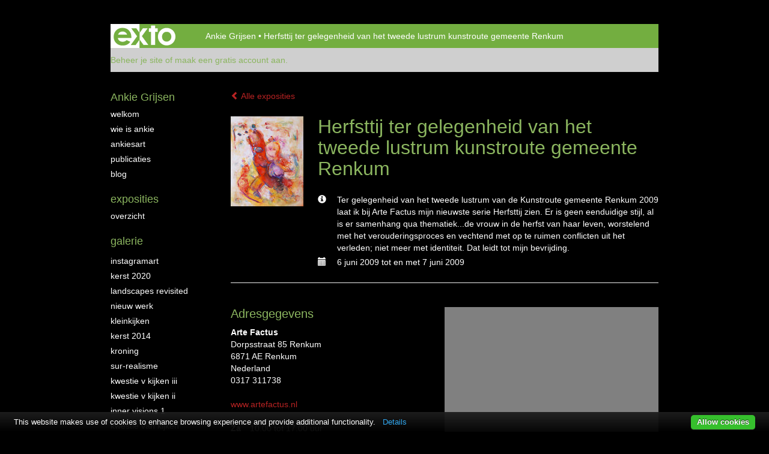

--- FILE ---
content_type: text/html
request_url: https://ankie.nl/expositie/13300006.html
body_size: 7567
content:
<!DOCTYPE html>
<html lang="nl">
	<head>
        		<meta charset="utf-8">
<!-- 		<meta http-equiv="X-UA-Compatible" content="IE=edge"> -->
		<meta name="viewport" content="width=device-width, initial-scale=1">
		<meta name="description" content=""/>

		<meta property="og:description" content=""/>
		<meta property="og:title" content="Herfsttij ter gelegenheid van het tweede lustrum kunstroute gemeente Renkum"/>
		<meta property="og:url" content="https://ankie.nl/expositie/13300006.html"/>
		<meta property="og:type" content="website" />


        <script type="text/javascript" src="https://da585e4b0722.eu-west-1.sdk.awswaf.com/da585e4b0722/bd489623ccdd/challenge.js" defer></script>

        <style>
			.force-upcase {
				text-transform: none !important;
			}
		</style>
		<!-- The above 3 meta tags *must* come first in the head; any other head content must come *after* these tags -->
		<title>Ankie Grijsen - Herfsttij ter gelegenheid van het tweede lustrum kunstroute gemeente Renkum</title>

		<!-- jQuery (necessary for Bootstrap's JavaScript plugins) -->
		<script src="//ajax.googleapis.com/ajax/libs/jquery/1.11.2/jquery.min.js"></script>

		<link rel="stylesheet" type="text/css" href="//dqr09d53641yh.cloudfront.net/css/6-1769232600.css" />
		<!-- <link rel="stylesheet/less" type="text/css" href="assets/exto.themes.less" /> -->
		<!-- HTML5 shim and Respond.js for IE8 support of HTML5 elements and media queries -->
		<!-- WARNING: Respond.js doesn't work if you view the page via file:// -->
		<!--[if lt IE 9]>
			<script src="https://oss.maxcdn.com/html5shiv/3.7.2/html5shiv.min.js"></script>
			<script src="https://oss.maxcdn.com/respond/1.4.2/respond.min.js"></script>
		<![endif]-->
		<script src="//www.google.com/recaptcha/api.js"></script>
				        
        
        
		<meta property="fb:app_id" content="200441346661022" />

                        
		<style>
			.index-image {
				float: right;
				padding: 20px 0px 20px 20px;
			}
			.ck-content img {
				 display: inline;
			 }
			img {
				image-orientation: from-image;
			}
		</style>
		
		<script type="text/javascript">

			var _gaq = _gaq || [];
			_gaq.push(['_setAccount', 'UA-54784-13']);
            _gaq.push(['_gat._anonymizeIp']);
            _gaq.push(['_trackPageview']);

            
			(function() {
				var ga = document.createElement('script'); ga.type = 'text/javascript'; ga.async = true;
				ga.src = ('https:' == document.location.protocol ? 'https://ssl' : 'http://www') + '.google-analytics.com/ga.js';
				var s = document.getElementsByTagName('script')[0]; s.parentNode.insertBefore(ga, s);
			})();
		</script>

		

	</head>
	<body class="layout--zoom layout--banner -mobile  layout--nav-caps layout--boxed layout--vertical theme--default" ondragstart="return false" onselectstart="return false" oncontextmenu="alert('Deze afbeelding is auteursrechtelijk beschermd en mag niet zonder toestemming worden gebruikt. This image is copyrighted and may not be used without permission.'); return false;" >

		<div class="page">

			<header class="header" role="banner">
				<div class="header-title">
                    						<a href="http://www.exto.nl" class="header-logo ir ">exto | kunst, kunstenaars, galeries en exposities</a>
                                        						<h1 class="header-artist force-upcase"><a href="/">Ankie Grijsen</a></h1>
						<h2 class="header-id force-upcase">Herfsttij ter gelegenheid van het tweede lustrum kunstroute gemeente Renkum</h2>
                    				</div>
                				<p class="header-authentication">
                                                                        <span class="member_banner">
                                        <a target="_top" href="https://www.exto.nl/login.html">Beheer je site</a> of <a target="_top" href="https://www.exto.nl/help/meer_informatie.html">maak een gratis account aan</a>.
                                    </span>
                                            				</p>
			</header>
	  	
			<nav class="navigation navbar navbar-fixed-top">
				<div class="container-fluid">
					<!-- Brand and toggle get grouped for better mobile display -->
					<div class="navbar-header">
						<button type="button" class="navbar-toggle collapsed" data-toggle="collapse" data-target="#bs-example-navbar-collapse-1">
							<span class="sr-only">Toggle navigation</span>
							<span class="icon-bar"></span>
							<span class="icon-bar"></span>
							<span class="icon-bar"></span>
						</button>
						<a class="navbar-brand" href="/">Ankie Grijsen - Herfsttij ter gelegenheid van het tweede lustrum kunstroute gemeente Renkum</a>
					</div>
			
					<div class="collapse navbar-collapse" id="bs-example-navbar-collapse-1">

						<!-- Horizontal menu -->
						<ul class="nav navbar-nav">

<li class="dropdown">
<a href="/" class="dropdown-toggle" data-toggle="dropdown" role="button" aria-expanded="false">Ankie Grijsen <span class="caret"></span></a>

<ul class="dropdown-menu" role="menu">
<li>
<a href="/index/8_Welkom.html">
Welkom
</a>
</li>
<li>
<a href="/index/9_Wie+is+Ankie.html">
Wie is Ankie
</a>
</li>
<li>
<a href="/index/460_AnkiesArt.html">
AnkiesArt
</a>
</li>
<li>
<a href="/publicaties.html">
publicaties
</a>
</li>
<li>
<a href="/blog.html">
blog
</a>
</li>
</ul>
</li>
<li class="dropdown">
<a href="/exposities.html" class="dropdown-toggle" data-toggle="dropdown" role="button" aria-expanded="false">Exposities <span class="caret"></span></a>

<ul class="dropdown-menu" role="menu">
<li>
<a href="/exposities.html">
overzicht
</a>
</li>
</ul>
</li>
<li class="dropdown">
<a href="/kunstwerken.html" class="dropdown-toggle" data-toggle="dropdown" role="button" aria-expanded="false">Galerie <span class="caret"></span></a>

<ul class="dropdown-menu dropdown-menu--mega" role="menu">
<li>
<a href="/kunstwerken.html">
overzicht
</a>
</li>
<li>
<a href="/kunstwerken/234974562_INSTAGRAMART.html">
INSTAGRAMART
</a>
</li>
<li>
<a href="/kunstwerken/349194791_Kerst+2020.html">
Kerst 2020
</a>
</li>
<li>
<a href="/kunstwerken/225652627_Landscapes+Revisited.html">
Landscapes Revisited
</a>
</li>
<li>
<a href="/kunstwerken/84063730_NIEUW+WERK.html">
NIEUW WERK
</a>
</li>
<li>
<a href="/kunstwerken/83824868_Kleinkijken.html">
Kleinkijken
</a>
</li>
<li>
<a href="/kunstwerken/157192622_KERST+2014.html">
KERST 2014
</a>
</li>
<li>
<a href="/kunstwerken/34633867_Kroning.html">
Kroning
</a>
</li>
<li>
<a href="/kunstwerken/17532726_Sur-Realisme.html">
Sur-Realisme
</a>
</li>
<li>
<a href="/kunstwerken/17518373_Kwestie+v+Kijken+III.html">
Kwestie v Kijken III
</a>
</li>
<li>
<a href="/kunstwerken/17438728_Kwestie+v+Kijken+II.html">
Kwestie v Kijken II
</a>
</li>
<li>
<a href="/kunstwerken/12803265_Inner+Visions+1.html">
Inner Visions 1
</a>
</li>
<li>
<a href="/kunstwerken/17349271_Kwestie+van+kijken.html">
Kwestie van kijken
</a>
</li>
<li>
<a href="/kunstwerken/12803279_Inner+Vision+3.html">
Inner Vision 3
</a>
</li>
<li>
<a href="/kunstwerken/12656057_Herfsttij.html">
Herfsttij
</a>
</li>
<li>
<a href="/kunstwerken/12260942_Wijnkistjes.html">
Wijnkistjes
</a>
</li>
<li>
<a href="/kunstwerken/12180415_Van+Harten.html">
Van Harten
</a>
</li>
<li>
<a href="/kunstwerken/462232_Brood+en+Spelen+2007.html">
Brood en Spelen 2007
</a>
</li>
<li>
<a href="/kunstwerken/437517_Lichtgravures+LXI.html">
Lichtgravures LXI
</a>
</li>
<li>
<a href="/kunstwerken/306819_La+Dolce+Vita+2006.html">
La Dolce Vita 2006
</a>
</li>
<li>
<a href="/kunstwerken/278564_Paradise+Lost.html">
Paradise Lost
</a>
</li>
<li>
<a href="/kunstwerken/116938_KunstvanWeglaten+II.html">
KunstvanWeglaten II
</a>
</li>
<li>
<a href="/kunstwerken/3562_Wolkenlichtgravures.html">
Wolkenlichtgravures
</a>
</li>
<li>
<a href="/kunstwerken/3343_Oud+Licht.html">
Oud Licht
</a>
</li>
<li>
<a href="/kunstwerken/1695_Kunst+v%2Fh+weglaten.html">
Kunst v/h weglaten
</a>
</li>
<li>
<a href="/kunstwerken/2939_Licht.html">
Licht
</a>
</li>
<li>
<a href="/kunstwerken/1398_Ik+wens+je%2Fu%2Fjullie.html">
Ik wens je/u/jullie
</a>
</li>
<li>
<a href="/kunstwerken/235267163_Gothic.html">
Gothic
</a>
</li>
<li>
<a href="/kunstwerken/984_Voor-uit-gaan.html">
Voor-uit-gaan
</a>
</li>
<li>
<a href="/kunstwerken/681_OranjeBoven.html">
OranjeBoven
</a>
</li>
<li>
<a href="/kunstwerken/682_LineArt.html">
LineArt
</a>
</li>
<li>
<a href="/kunstwerken/17_Bloemenkracht.html">
Bloemenkracht
</a>
</li>
<li>
<a href="/kunstwerken/88_Kroegleven.html">
Kroegleven
</a>
</li>
<li>
<a href="/kunstwerken/87_Plat+land.html">
Plat land
</a>
</li>
<li>
<a href="/kunstwerken/89_Inwijding.html">
Inwijding
</a>
</li>
<li>
<a href="/kunstwerken/6_Extradimensies.html">
Extradimensies
</a>
</li>
<li>
<a href="/kunstwerken/13_Hemelse+Aarde.html">
Hemelse Aarde
</a>
</li>
<li>
<a href="/kunstwerken/11_Sterrenbeelden.html">
Sterrenbeelden
</a>
</li>
<li>
<a href="/kunstwerken/16_Kistjes.html">
Kistjes
</a>
</li>
<li>
<a href="/kunstwerken/10_Terrain+Vague.html">
Terrain Vague
</a>
</li>
<li>
<a href="/kunstwerken/12_Kijk+in+Kleur.html">
Kijk in Kleur
</a>
</li>
<li>
<a href="/kunstwerken/15_Panelen.html">
Panelen
</a>
</li>
<li>
<a href="/kunstwerken/9_Relaties.html">
Relaties
</a>
</li>
<li>
<a href="/kunstwerken/176_niet-thematisch+werk.html">
niet-thematisch werk
</a>
</li>
<li>
<a href="/kunstwerken/14_Portretten.html">
Portretten
</a>
</li>
<li>
<a href="/kunstwerken/149_Jeugdwerk.html">
Jeugdwerk
</a>
</li>
</ul>
</li>
<li class="dropdown">
<a href="/kunstkaarten.html" class="dropdown-toggle" data-toggle="dropdown" role="button" aria-expanded="false">Online winkel <span class="caret"></span></a>

<ul class="dropdown-menu" role="menu">
<li>
<a href="/kunstkaarten.html">
kunstkaart versturen
</a>
</li>
</ul>
</li>
<li class="dropdown">
<a href="/links.html" class="dropdown-toggle" data-toggle="dropdown" role="button" aria-expanded="false">Links <span class="caret"></span></a>

<ul class="dropdown-menu" role="menu">
<li>
<a href="/links.html">
interessante links
</a>
</li>
</ul>
</li>
<li class="dropdown">
<a href="/reageer/site/0.html" class="dropdown-toggle" data-toggle="dropdown" role="button" aria-expanded="false">Contact <span class="caret"></span></a>

<ul class="dropdown-menu" role="menu">
<li>
<a href="/nieuwsbrief.html">
nieuwsbrief
</a>
</li>
<li>
<a href="/reageer/site/0.html">
reageer
</a>
</li>
<li>
<a href="/gast.html">
gastenboek
</a>
</li>
<li>
<a href="/privacy.html">
privacyverklaring
</a>
</li>
</ul>
</li></ul>						
						
						<p class="navigation-authentication">
                            
                                                                    <span class="member_banner">
                                        <a target="_top" href="https://www.exto.nl/login.html">Beheer je site</a> of <a target="_top" href="https://www.exto.nl/help/meer_informatie.html">maak een gratis account aan</a>.
                                    </span>
                                                        						</p>
					</div><!-- /.navbar-collapse -->

                    				</div><!-- /.container-fluid -->
			</nav>
	  	
			<div class="content" role="main">

                			
				
<section id="exposition" class="section">
    <header class="exposition-header">
        <p class="exposition-header-back"><a href="/exposities.html"><i class="glyphicon glyphicon-chevron-left"></i> Alle exposities</a></p>



		<img draggable="false"  class="exposition-header-image artwork-image--zoom" src="//d2w1s6o7rqhcfl.cloudfront.net/6-e-13300006.jpg?1769242434" alt="" />

		<script>

			
					</script>




		<h1 class="exposition-header-title">Herfsttij ter gelegenheid van het tweede lustrum kunstroute gemeente Renkum</h1>
		
		<dl class="exposition-details">
            <dt><i class="glyphicon glyphicon-info-sign"></i></dt>
            	<dd>Ter gelegenheid van het tweede lustrum van de Kunstroute gemeente Renkum 2009 laat ik bij Arte Factus mijn nieuwste serie Herfsttij zien. Er is geen eenduidige stijl, al is er samenhang qua thematiek...de vrouw in de herfst van haar leven, worstelend met het verouderingsproces en vechtend met op te ruimen conflicten uit het verleden; niet meer met identiteit. Dat leidt tot mijn bevrijding.</dd>

			
				<dt><i class="glyphicon glyphicon-calendar"></i></dt>
					<dd>6 juni 2009 tot en met 7 juni 2009</dd>

						        </dl>


        
        <hr class="hr">
	</header>
	
	
	
	
		<div class="exposition-address">
			<h3 class="h3">Adresgegevens</h3>
			<address>
				<em>Arte Factus</em><br />
				Dorpsstraat 85 Renkum<br />
				6871 AE Renkum<br />
				Nederland<br />
				0317 311738<br/>
				<br/>
				<a target="blank" href="http://www.artefactus.nl">www.artefactus.nl</a>
			</address>

			<dl class="exposition-openings">
																													<dt>Za</dt>
					<dd>10.00 tot 17.00 uur</dd>
													<dt>Zo</dt>
					<dd>10.00 tot 17.00 uur</dd>
							</dl>

			<a href="https://maps.google.com/?q=51.9719128,5.7291364" target="_blank">
				<div style="background-position: 50% 50%; background-size: cover; background-repeat: no-repeat; background-image: url('https://maps.googleapis.com/maps/api/staticmap?zoom=12&size=640x640&scale=2&maptype=roadmap&&markers=51.9719128,5.7291364&key=AIzaSyCqFlU0Ej3yMXHjjPmkzzpBtjpFfZRof3E&signature=V4KU-vM04JWwbXUNRyMkNDVSj0I=');" class="exposition-map" id="map_canvas"></div>
			</a>

		</div>

	
</section>


<div class="pswp" tabindex="-1" role="dialog" aria-hidden="true">

	<div class="pswp__bg"></div>

	<div class="pswp__scroll-wrap">

		<div class="pswp__container">
			<div class="pswp__item"></div>
			<div class="pswp__item"></div>
			<div class="pswp__item"></div>
		</div>

		<div class="pswp__ui pswp__ui--hidden">

			<div class="pswp__top-bar">

				<div class="pswp__counter"></div>

				<button class="pswp__button pswp__button--close" title="Close (Esc)"></button>

				<!--<button class="pswp__button pswp__button--share" title="Share"></button>-->

				<button class="pswp__button pswp__button--fs" title="Toggle fullscreen"></button>

				<button class="pswp__button pswp__button--zoom" title="Zoom in/out"></button>

				<div class="pswp__preloader">
					<div class="pswp__preloader__icn">
						<div class="pswp__preloader__cut">
							<div class="pswp__preloader__donut"></div>
						</div>
					</div>
				</div>
			</div>

			<div class="pswp__share-modal pswp__share-modal--hidden pswp__single-tap">
				<div class="pswp__share-tooltip"></div>
			</div>

			<button class="pswp__button pswp__button--arrow--left" title="Previous (arrow left)">
			</button>

			<button class="pswp__button pswp__button--arrow--right" title="Next (arrow right)">
			</button>

			<div class="pswp__caption">
				<div class="pswp__caption__center"></div>
			</div>

		</div>

	</div>

</div>
			
				<!-- Vertical menu -->
				
				<aside class="aside">

					<header class="aside-header">
						<h2 class="aside-header-artist">
							<a href="/">Ankie Grijsen</a>
						</h2>
					</header>

                    
					<ul class="aside-menu">
    <li>
        <a title="Ankie Grijsen" class="force-upcase" href="/">Ankie Grijsen</a>
        <ul>
            <li>
                <a title="Welkom" href="/index/8_Welkom.html">Welkom</a>
            </li>
            <li>
                <a title="Wie is Ankie" href="/index/9_Wie+is+Ankie.html">Wie is Ankie</a>
            </li>
            <li>
                <a title="AnkiesArt" href="/index/460_AnkiesArt.html">AnkiesArt</a>
            </li>
            <li>
                <a title="publicaties" href="/publicaties.html">publicaties</a>
            </li>
            <li>
                <a title="blog" href="/blog.html">blog</a>
            </li>
        </ul>
    </li>
    <li>
        <a title="Exposities" href="/exposities.html">Exposities</a>
        <ul>
            <li>
                <a title="overzicht" href="/exposities.html">overzicht</a>
            </li>
        </ul>
    </li>
    <li>
        <a title="Galerie" href="/kunstwerken.html">Galerie</a>
        <ul>
            <li>
                <a id="menu-gallery-overview" title="overzicht" href="/kunstwerken.html">overzicht</a>
            </li>
            <li>
                <a title="INSTAGRAMART" href="/kunstwerken/234974562_INSTAGRAMART.html">INSTAGRAMART</a>
            </li>
            <li>
                <a title="Kerst 2020" href="/kunstwerken/349194791_Kerst+2020.html">Kerst 2020</a>
            </li>
            <li>
                <a title="Landscapes Revisited" href="/kunstwerken/225652627_Landscapes+Revisited.html">Landscapes Revisited</a>
            </li>
            <li>
                <a title="NIEUW WERK" href="/kunstwerken/84063730_NIEUW+WERK.html">NIEUW WERK</a>
            </li>
            <li>
                <a title="Kleinkijken" href="/kunstwerken/83824868_Kleinkijken.html">Kleinkijken</a>
            </li>
            <li>
                <a title="KERST 2014" href="/kunstwerken/157192622_KERST+2014.html">KERST 2014</a>
            </li>
            <li>
                <a title="Kroning" href="/kunstwerken/34633867_Kroning.html">Kroning</a>
            </li>
            <li>
                <a title="Sur-Realisme" href="/kunstwerken/17532726_Sur-Realisme.html">Sur-Realisme</a>
            </li>
            <li>
                <a title="Kwestie v Kijken III" href="/kunstwerken/17518373_Kwestie+v+Kijken+III.html">Kwestie v Kijken III</a>
            </li>
            <li>
                <a title="Kwestie v Kijken II" href="/kunstwerken/17438728_Kwestie+v+Kijken+II.html">Kwestie v Kijken II</a>
            </li>
            <li>
                <a title="Inner Visions 1" href="/kunstwerken/12803265_Inner+Visions+1.html">Inner Visions 1</a>
            </li>
            <li>
                <a title="Kwestie van kijken" href="/kunstwerken/17349271_Kwestie+van+kijken.html">Kwestie van kijken</a>
            </li>
            <li>
                <a title="Inner Vision 3" href="/kunstwerken/12803279_Inner+Vision+3.html">Inner Vision 3</a>
            </li>
            <li>
                <a title="Herfsttij" href="/kunstwerken/12656057_Herfsttij.html">Herfsttij</a>
            </li>
            <li>
                <a title="Wijnkistjes" href="/kunstwerken/12260942_Wijnkistjes.html">Wijnkistjes</a>
            </li>
            <li>
                <a title="Van Harten" href="/kunstwerken/12180415_Van+Harten.html">Van Harten</a>
            </li>
            <li>
                <a title="Brood en Spelen 2007" href="/kunstwerken/462232_Brood+en+Spelen+2007.html">Brood en Spelen 2007</a>
            </li>
            <li>
                <a title="Lichtgravures LXI" href="/kunstwerken/437517_Lichtgravures+LXI.html">Lichtgravures LXI</a>
            </li>
            <li>
                <a title="La Dolce Vita 2006" href="/kunstwerken/306819_La+Dolce+Vita+2006.html">La Dolce Vita 2006</a>
            </li>
            <li>
                <a title="Paradise Lost" href="/kunstwerken/278564_Paradise+Lost.html">Paradise Lost</a>
            </li>
            <li>
                <a title="KunstvanWeglaten II" href="/kunstwerken/116938_KunstvanWeglaten+II.html">KunstvanWeglaten II</a>
            </li>
            <li>
                <a title="Wolkenlichtgravures" href="/kunstwerken/3562_Wolkenlichtgravures.html">Wolkenlichtgravures</a>
            </li>
            <li>
                <a title="Oud Licht" href="/kunstwerken/3343_Oud+Licht.html">Oud Licht</a>
            </li>
            <li>
                <a title="Kunst v/h weglaten" href="/kunstwerken/1695_Kunst+v%2Fh+weglaten.html">Kunst v/h weglaten</a>
            </li>
            <li>
                <a title="Licht" href="/kunstwerken/2939_Licht.html">Licht</a>
            </li>
            <li>
                <a title="Ik wens je/u/jullie" href="/kunstwerken/1398_Ik+wens+je%2Fu%2Fjullie.html">Ik wens je/u/jullie</a>
            </li>
            <li>
                <a title="Gothic" href="/kunstwerken/235267163_Gothic.html">Gothic</a>
            </li>
            <li>
                <a title="Voor-uit-gaan" href="/kunstwerken/984_Voor-uit-gaan.html">Voor-uit-gaan</a>
            </li>
            <li>
                <a title="OranjeBoven" href="/kunstwerken/681_OranjeBoven.html">OranjeBoven</a>
            </li>
            <li>
                <a title="LineArt" href="/kunstwerken/682_LineArt.html">LineArt</a>
            </li>
            <li>
                <a title="Bloemenkracht" href="/kunstwerken/17_Bloemenkracht.html">Bloemenkracht</a>
            </li>
            <li>
                <a title="Kroegleven" href="/kunstwerken/88_Kroegleven.html">Kroegleven</a>
            </li>
            <li>
                <a title="Plat land" href="/kunstwerken/87_Plat+land.html">Plat land</a>
            </li>
            <li>
                <a title="Inwijding" href="/kunstwerken/89_Inwijding.html">Inwijding</a>
            </li>
            <li>
                <a title="Extradimensies" href="/kunstwerken/6_Extradimensies.html">Extradimensies</a>
            </li>
            <li>
                <a title="Hemelse Aarde" href="/kunstwerken/13_Hemelse+Aarde.html">Hemelse Aarde</a>
            </li>
            <li>
                <a title="Sterrenbeelden" href="/kunstwerken/11_Sterrenbeelden.html">Sterrenbeelden</a>
            </li>
            <li>
                <a title="Kistjes" href="/kunstwerken/16_Kistjes.html">Kistjes</a>
            </li>
            <li>
                <a title="Terrain Vague" href="/kunstwerken/10_Terrain+Vague.html">Terrain Vague</a>
            </li>
            <li>
                <a title="Kijk in Kleur" href="/kunstwerken/12_Kijk+in+Kleur.html">Kijk in Kleur</a>
            </li>
            <li>
                <a title="Panelen" href="/kunstwerken/15_Panelen.html">Panelen</a>
            </li>
            <li>
                <a title="Relaties" href="/kunstwerken/9_Relaties.html">Relaties</a>
            </li>
            <li>
                <a title="niet-thematisch werk" href="/kunstwerken/176_niet-thematisch+werk.html">niet-thematisch werk</a>
            </li>
            <li>
                <a title="Portretten" href="/kunstwerken/14_Portretten.html">Portretten</a>
            </li>
            <li>
                <a title="Jeugdwerk" href="/kunstwerken/149_Jeugdwerk.html">Jeugdwerk</a>
            </li>
        </ul>
    </li>
    <li>
        <a title="Online winkel" href="/kunstkaarten.html">Online winkel</a>
        <ul>
            <li>
                <a title="kunstkaart versturen" href="/kunstkaarten.html">kunstkaart versturen</a>
            </li>
        </ul>
    </li>
    <li>
        <a title="Links" href="/links.html">Links</a>
        <ul>
            <li>
                <a title="interessante links" href="/links.html">interessante links</a>
            </li>
        </ul>
    </li>
    <li>
        <a title="Contact" href="/reageer/site/0.html">Contact</a>
        <ul>
            <li>
                <a title="nieuwsbrief" href="/nieuwsbrief.html">nieuwsbrief</a>
            </li>
            <li>
                <a title="reageer" href="/reageer/site/0.html">reageer</a>
            </li>
            <li>
                <a title="gastenboek" href="/gast.html">gastenboek</a>
            </li>
            <li>
                <a title="privacyverklaring" href="/privacy.html">privacyverklaring</a>
            </li>
        </ul>
    </li>
</ul>
				</aside>
			
			</div>
		
			<footer class="footer">
                
					<script type="text/javascript" src="https://cdn.jsdelivr.net/npm/cookie-bar/cookiebar-latest.min.js?"></script>

                

                					Deze site is onderdeel van <a href="http://www.exto.nl">www.exto.nl</a>. Het copyright op alle getoonde werken berust bij de desbetreffende kunstenaars. De afbeeldingen van de werken mogen niet gebruikt worden zonder schriftelijke toestemming.                
            </footer>

			
				<div class="signature">
					<a class="signature-link" href="https://www.exto.nl" target="_blank">
						<svg xmlns="http://www.w3.org/2000/svg" viewBox="0 0 280.5 104.3"><style type="text/css">  
	.st0{fill:#71AA43;}
</style><path class="st0" d="M111.9 0c0 12.8 0 25.6 0 38.4 4.2-5.8 8.4-11.6 12.6-17.4 0.5-0.7 0.9-1.4 1.5-2 0.2-0.3 0.5-0.2 0.8-0.2 6.7 0 13.4 0 20.2 0 -4.1 5.7-8.3 11.4-12.4 17.1 -4.1 5.6-8.2 11.2-12.2 16.9 1.2 1.8 2.5 3.5 3.8 5.3 7.2 9.9 14.4 19.8 21.5 29.7 0.8 1.2 1.7 2.3 2.5 3.5 -6.7 0-13.4 0-20.2 0 -0.4 0-0.9 0-1.1-0.4 -4.8-6.5-9.6-13.1-14.4-19.6 -0.8-1.1-1.5-2.3-2.5-3.3 0 12.1 0 24.2 0 36.3H280.9V0H111.9zM190.4 34.4c-3.6 0.1-7.3 0-10.9 0.1 0 17.5 0 35 0 52.5 0 1.4 0.1 2.9-0.1 4.3 -6 0-11.9 0-17.9 0 -0.1-0.6-0.1-1.2-0.1-1.9 0-18.3 0-36.6 0-55 -2.3 0-4.6 0-6.9 0 -0.8 0-1.6 0.1-2.4-0.1 0-5.2 0-10.4 0-15.5 3.1-0.1 6.2 0.1 9.3-0.1 0-4 0-8 0-12 2.6-0.1 5.3 0 7.9-0.1 3.3 0 6.7-0.1 10 0.1 0.1 4 0 8 0 12.1 3.6 0.2 7.3 0 10.9 0.1C190.4 24 190.4 29.2 190.4 34.4zM265.8 66.1c-1.2 3.9-2.9 7.6-5.3 10.9 -1.7 2.3-3.5 4.5-5.6 6.4 -2 1.8-4.2 3.4-6.5 4.7 -3.3 1.8-6.9 3.2-10.6 4.1 -7.8 1.7-16.1 1.2-23.5-1.9 -2.9-1.2-5.6-2.8-8-4.8 -2.3-1.8-4.4-3.9-6.3-6.1 -3.5-4.2-6.1-9.1-7.5-14.4 -0.4-1.8-0.8-3.6-1-5.5 -0.2-1.8-0.2-3.5-0.2-5.3 0-7 2-14.1 5.9-20 3.6-5.4 8.6-9.9 14.4-13 4.4-2.3 9.3-3.8 14.3-4.1 4.1-0.3 8.3 0 12.3 1 6.4 1.6 12.5 4.8 17.3 9.3 4.7 4.4 8.2 10 10.1 16.1C267.9 50.8 267.9 58.7 265.8 66.1z"/><path class="st0" d="M76.5 19.1c4.3-0.1 8.5 0 12.8 0 2.8 0 5.6 0 8.4 0 4.1 5.6 8.2 11.3 12.3 16.9 0.6 0.9 1.5 1.7 1.8 2.8 0 9.2 0 18.5 0 27.7 0 0.6 0.1 1.2-0.3 1.7 -4.1 5.7-8.2 11.5-12.4 17.3 -1.5 2-2.9 4.1-4.4 6.1 -6.9 0-13.7 0-20.6 0 8.2-11.4 16.4-22.8 24.7-34.2 0.9-1.3 1.9-2.6 2.8-3.9 -7.8-10.7-15.7-21.4-23.5-32.2C77.5 20.5 76.9 19.8 76.5 19.1L76.5 19.1z"/><path class="st0" d="M74.1 42.9c-2.3-7.4-6.9-14.1-13.1-18.7 -3.9-2.9-8.4-4.8-13.1-5.8 -3.3-0.7-6.7-1.1-10.1-1.1 -6.1-0.2-12.3 1.2-17.8 3.9 -5 2.5-9.2 6.4-12.5 10.8 -2.8 3.8-4.9 8.1-6.1 12.6 -1.9 7.5-1.9 15.6 0.4 23.1 1.8 5.9 5.2 11.2 9.6 15.5 4.7 4.6 10.6 7.7 17 9.2 6.4 1.4 13.1 1.4 19.6 0.3 3.2-0.6 6.4-1.4 9.3-2.9 3.2-1.6 6.2-3.6 8.9-6 1.9-1.9 3.8-3.9 5.3-6.1 -0.5-0.3-0.9-0.5-1.4-0.7 -4.5-2.1-9-4.2-13.5-6.3 -0.4-0.3-0.7 0.2-1 0.4 -1.1 1-2.3 1.9-3.6 2.7 -4.9 3.2-10.9 4.2-16.6 3.6 -3.9-0.4-7.8-1.8-10.9-4.4 -3.7-3-5.9-7.6-6.6-12.2 16.9 0 33.9 0 50.8 0 2.5 0 5.1 0.1 7.6 0C76.2 54.6 75.8 48.6 74.1 42.9zM22.3 46.2c-1.3 0-2.6 0.1-3.9 0 0.2-0.6 0.5-1.2 0.8-1.8 1.3-2.4 2.7-4.7 4.6-6.6 1.1-1.1 2.5-2 3.9-2.7 3.3-1.7 7-2.5 10.7-2.4 4.4-0.1 8.8 1.2 12.2 3.9 3.3 2.3 5.9 5.7 7.1 9.6C46 46.2 34.2 46.2 22.3 46.2z"/><path class="st0" d="M226.6 34.3c1.8-0.1 3.6-0.1 5.4 0 3.1 0.4 6 1.4 8.6 3.2 2.6 1.8 4.6 4.2 6.1 6.9 1.7 3.2 2.4 6.8 2.4 10.3 0 3.6-0.6 7.3-2.2 10.5 -1.7 3.4-4.4 6.2-7.6 8.2 -3.1 1.9-6.8 2.7-10.5 2.7 -3-0.1-6.1-0.6-8.9-2.1 -2.7-1.4-5.2-3.4-6.8-6 -2-2.9-3.1-6.3-3.5-9.7 -0.4-3.9-0.2-7.9 1.2-11.6 1-2.7 2.6-5.2 4.7-7.2C218.4 36.6 222.5 34.7 226.6 34.3L226.6 34.3z"/></svg>					</a>
				</div>

					</div>


		<script src="/assets/bootstrap/3.3.7/js/collapse.js"></script>
		<script src="/assets/bootstrap/3.3.7/js/dropdown.js"></script>
		<script src="/assets/bootstrap/3.3.7/js/tooltip.js"></script>
		<script src="/assets/flickity/2.2/flickity.pkgd.min.js?v11"></script>
		<script src="/assets/photoswipe/photoswipe.min.js"></script>
		<script src="/assets/photoswipe/photoswipe-ui-default.min.js"></script>
		<script src="/assets/imagesloaded/imagesloaded.pkgd.min.js"></script>
		<script src="/assets/isotope/isotope.min.js"></script>
		<script src="/assets/js/exto.themes.js?1769242434"></script>


		<script type="text/javascript" src="/assets/js/easyXDM.min.js"></script>
		<script type="text/javascript" src="/assets/js/jquery.cookie.js"></script>
		
		
				<!-- Piwik -->
				<script type="text/javascript">
                    var pkBaseURL = (("https:" == document.location.protocol) ? "https://stats.exto.nl/" : "http://stats.exto.nl/");
                    document.write(unescape("%3Cscript src='" + pkBaseURL + "piwik.js' type='text/javascript'%3E%3C/script%3E"));
				</script>

				<script type="text/javascript">

                    $.ajax(
                        {
                            url: "/index/blockedip",
                            success: function (result) {
                                if(result == 'false')
								{
                                    try {
                                        var piwikTracker = Piwik.getTracker(pkBaseURL + "piwik.php", 4124);
                                                                                piwikTracker.setDocumentTitle("Exposities/Herfsttij ter gelegenheid van het tweede lustrum kunstroute gemeente Renkum");
                                                                                piwikTracker.setDownloadExtensions("pdf");
                                        piwikTracker.trackPageView();
                                        piwikTracker.enableLinkTracking();
                                    } catch( err ) {}

								}
                            }
                        });

				</script>
				<!-- End Piwik Tracking Code -->

		
	</body>
</html>